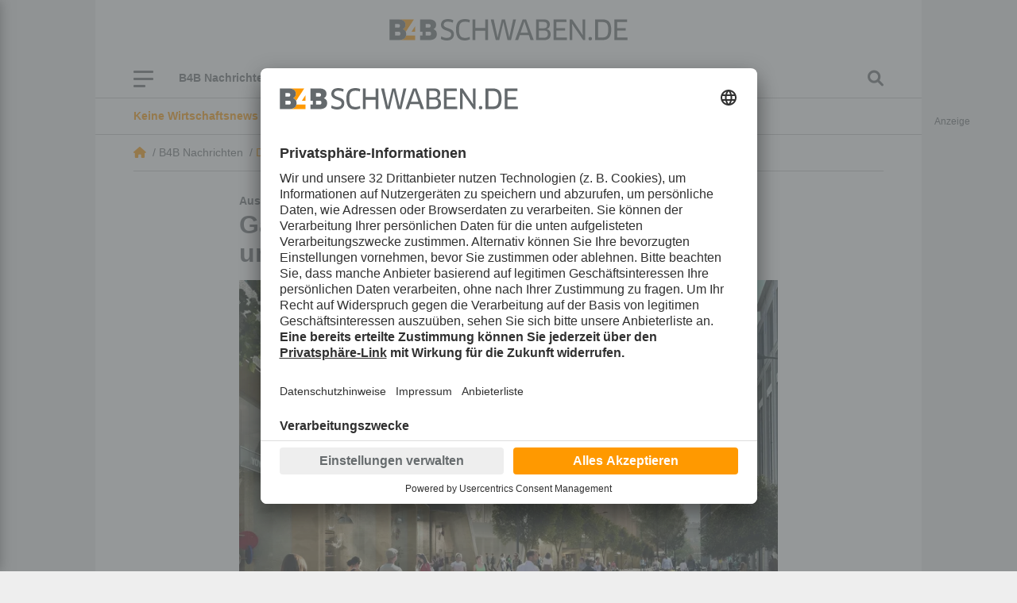

--- FILE ---
content_type: text/html; charset=utf-8
request_url: https://www.b4bschwaben.de/b4b-nachrichten/dillingen_artikel,-gartner-baut-fassaden-fuer-projekte-rund-um-den-globus-_arid,259845.html
body_size: 27385
content:
<!DOCTYPE html><html id="nach-oben" lang="de"><head><title>Gartner baut Fassaden für Projekte rund um den Globus - b4bschwaben.de</title><link href="https://www.b4bschwaben.de/b4b-nachrichten/dillingen_artikel,-gartner-baut-fassaden-fuer-projekte-rund-um-den-globus-_arid,259845.html" rel="canonical"><meta encoding="text/html; charset=utf-8" http-equiv="Content-Type"><meta content="width=device-width, initial-scale=1" name="viewport"><meta content="no-cache" name="pragma"><meta content="no-store, no-cache, must-revalidate, post-check=0, pre-check=0, proxy-revalidate" name="cache-control"><meta content="redFACT7 CMS, powered by www.newsfactory.de" name="generator"><meta content="#ff9900" name="theme-color"><meta content="width=device-width,minimum-scale=1" name="viewport"><meta content="Gartner aus Gundelfingen fertigt Gebäudefassaden. Diese werden aber nicht nur in der Region verbaut. Denn auch bei diesen internationalen Großprojekten wirkt Gartner aktuell mit." name="description"><meta content="Michael Arnold" name="author"><meta content="" name="news_keywords"><meta content="" name="keywords"><meta content="Gartner aus Gundelfingen fertigt Gebäudefassaden. Diese werden aber nicht nur in der Region verbaut. Denn auch bei diesen internationalen Großprojekten wirkt Gartner aktuell mit." name="og:description"><meta content="Gartner baut Fassaden für Projekte rund um den Globus - b4bschwaben.de" name="og:title"><meta content="B4B Schwaben" name="og:site_name"><meta content="https://www.b4bschwaben.de/b4b-nachrichten/dillingen_artikel,-gartner-baut-fassaden-fuer-projekte-rund-um-den-globus-_arid,259845.html" name="og:url"><meta content="https://www.b4bschwaben.de/cms_media/module_img/584/292321_1_opengraph_Bild1_Google_VS1_002_.jpg" name="og:image"><meta content="summary" name="twitter:card"><meta content="@b4bschwaben" name="twitter:site"><meta content="Gartner baut Fassaden für Projekte rund um den Globus - b4bschwaben.de" name="twitter:title"><meta content="Gartner aus Gundelfingen fertigt Gebäudefassaden. Diese werden aber nicht nur in der Region verbaut. Denn auch bei diesen internationalen Großprojekten wirkt Gartner aktuell mit." name="twitter:description"><meta content="https://www.b4bschwaben.de/b4b-nachrichten/dillingen_artikel,-gartner-baut-fassaden-fuer-projekte-rund-um-den-globus-_arid,259845.html" name="twitter:url"><meta content="https://www.b4bschwaben.de/cms_media/module_img/584/292321_1_opengraph_Bild1_Google_VS1_002_.jpg" name="twitter:image"><link href="/pu_b4b_22/build/style.5e61ba18.css" rel="stylesheet"><script defer src="/pu_b4b_22/build/app.345439e5.js"></script><link href="//app.usercentrics.eu" rel="preconnect"><link href="//api.usercentrics.eu" rel="preconnect"><link as="script" href="//app.usercentrics.eu/browser-ui/latest/loader.js" rel="preload"><link href="//privacy-proxy.usercentrics.eu" rel="preconnect"><link as="script" href="//privacy-proxy.usercentrics.eu/latest/uc-block.bundle.js" rel="preload"><script async data-settings-id="VE-ZFwAM2" id="usercentrics-cmp" src="https://app.usercentrics.eu/browser-ui/latest/loader.js"></script><meta data-privacy-proxy-server="https://privacy-proxy-server.usercentrics.eu"><script src="https://privacy-proxy.usercentrics.eu/latest/uc-block.bundle.js"></script><script data-usercentrics="Matomo" type="text/plain">//deactivate blocking for Matomo self-hosted since usercentrics falsely registers the Matomo-script as that.
 uc.deactivateBlocking([
 'u6fxocwTs' //Matomo (self-hosted)
 ]);

 var _paq = window._paq = window._paq || [];
 /* tracker methods like "setCustomDimension" should be called before "trackPageView" */
 _paq.push(['trackPageView']);
 _paq.push(['enableLinkTracking']);
 (function() {
 var u="https://vmm.matomo.cloud/";
 _paq.push(['setTrackerUrl', u+'matomo.php']);
 _paq.push(['setSiteId', '3']);
 var d=document, g=d.createElement('script'), s=d.getElementsByTagName('script')[0];
 g.async=true; g.src='//cdn.matomo.cloud/vmm.matomo.cloud/matomo.js'; s.parentNode.insertBefore(g,s);
 })();</script><script data-usercentrics="Matomo" type="text/plain">var _mtm = window._mtm = window._mtm || [];
 _mtm.push({'mtm.startTime': (new Date().getTime()), 'event': 'mtm.Start'});
 var d=document, g=d.createElement('script'), s=d.getElementsByTagName('script')[0];
 g.async=true; g.src='https://cdn.matomo.cloud/lehremachtkarriere.matomo.cloud/container_IvuBopgW.js'; s.parentNode.insertBefore(g,s);</script><link as="script" href="//data-7b705d0b93.b4bschwaben.de/iomm/latest/manager/base/es6/bundle.js" id="IOMmBundle" rel="preload"><link as="script" href="//data-7b705d0b93.b4bschwaben.de/iomm/latest/bootstrap/loader.js" rel="preload"><script src="//data-7b705d0b93.b4bschwaben.de/iomm/latest/bootstrap/loader.js"></script><script>window._vmm_pageSettings = window._vmm_pageSettings || {
 typekit: {
 tag: false,
 kitId: 'xhu5srq',
 scriptTimeout: 3000,
 }
 }

 function addAdobeTypekitTag(kitId, scriptTimeout, callback) {
 const tagScript = document.createElement('script');
 tagScript.src = "https://use.typekit.net/" + kitId + ".js";
 tagScript.type = "text/javascript";
 tagScript.async = true;
 var completeFlag = false;
 var htmlTag = document.documentElement;
 var timeout = setTimeout(function() {
 htmlTag.className = htmlTag.className.replace(/\bwf-loading\b/g, "") + " wf-inactive";
 }, scriptTimeout);
 tagScript.onload = tagScript.onreadystatechange = function() {
 var s = this.readyState;
 if(!completeFlag && (s === undefined || s === "complete" || s === "loaded")) {
 clearTimeout(timeout);
 completeFlag = true;
 callback();
 }
 };
 htmlTag.className += " wf-loading";
 document.head.appendChild(tagScript);
 }</script><script data-usercentrics="Adobe Typekit" type="text/plain">if(!window._vmm_pageSettings.typekit.tag) {
 addAdobeTypekitTag(
 window._vmm_pageSettings.typekit.kitId,
 window._vmm_pageSettings.typekit.scriptTimeout,
 function() {
 try {
 Typekit.load({
 kitId: window._vmm_pageSettings.typekit.kitId,
 scriptTimeout: window._vmm_pageSettings.typekit.scriptTimeout,
 async: true
 })
 } catch (e) {}
 });
 window._vmm_pageSettings.typekit.tag = true;
 }</script><link href="/manifest.json" rel="manifest"><meta content="yes" name="mobile-web-app-capable"><meta content="yes" name="apple-mobile-web-app-capable"><link href="/pu_b4b_22/images/B4B_App_Icon_192x192.png" rel="apple-touch-icon"><script>if ('serviceWorker' in navigator) {
 navigator.serviceWorker.register('/service-worker.js');
 }</script><script>const FORCETWOCLICK = false;
 const NFYEMBED = {
 'publicationFolderName': 'pu_b4b_22',
 'publicationId': 103,
 'facebookAppId': '582038249550789'
 };</script><script async src="/cms_minify/103/javascript/javascript_1759994802.js"></script><script data-usercentrics="Google Ad Manager" type="text/plain">/* */
    var _sCDN = document.createElement('script');
    _sCDN.setAttribute('src', 'https://cdn.stroeerdigitalgroup.de/metatag/live/OMS_augsburger_allgemeine/metaTag.min.js');
    _sCDN.setAttribute('async', 'async');
    _sCDN.addEventListener('load', function() {
     var _s = document.createElement('script');
     _s.setAttribute('src', 'https://cdn.stroeerdigitalgroup.de/metatag/live/OMS_augsburger_allgemeine/metaTag.min.js');
     _s.setAttribute('async', 'async');
     _s.addEventListener('load', function() {
      var xhr = new XMLHttpRequest();
      xhr.open("GET", "/pu_all/ajax/pkg-ads-stroeer.php", true);
      xhr.onload = function (e) {
       if (typeof(xhr.responseText) != "undefined" && xhr.responseText != "") {
        var stroeerXHR = JSON.parse(xhr.responseText);

        SDG.Publisher.addKeyValue('pagetype', '');
        SDG.Publisher.addKeyValue('usersegment', '');
        SDG.Publisher.addKeyValue('gallery', 'false');
        SDG.Publisher.addKeyValue('login-status', stroeerXHR.isLoggedIn);

        SDG.Publisher.setZone('b4b_homepage');

        SDG.Publisher.registerSlot('banner', 'oms_gpt_banner').load();SDG.Publisher.registerSlot('billboard2', 'oms_gpt_billboard2').load();SDG.Publisher.registerSlot('rectangle', 'oms_gpt_rectangle').load();SDG.Publisher.registerSlot('rectangle2', 'oms_gpt_rectangle2').load();SDG.Publisher.registerSlot('rectangle3', 'oms_gpt_rectangle3').load();SDG.Publisher.registerSlot('rectangle4', 'oms_gpt_rectangle4').load();SDG.Publisher.registerSlot('rectangle5', 'oms_gpt_rectangle5').load();SDG.Publisher.registerSlot('sky', 'oms_gpt_sky').load();SDG.Publisher.registerSlot('topmobile', 'oms_gpt_topmobile').load();SDG.Publisher.registerSlot('topmobile2', 'oms_gpt_topmobile2').load();SDG.Publisher.registerSlot('topmobile3', 'oms_gpt_topmobile3').load();SDG.Publisher.registerSlot('topmobile4', 'oms_gpt_topmobile4').load();SDG.Publisher.registerSlot('topmobile6', 'oms_gpt_topmobile6').load();SDG.Publisher.registerSlot('topmobile7', 'oms_gpt_topmobile7').load();SDG.Publisher.registerSlot('topmobile8', 'oms_gpt_topmobile8').load();SDG.Publisher.registerSlot('stickyfooter', 'oms_gpt_stickyfooter').load();

        SDG.Publisher.finalizeSlots();
       }
      };
      xhr.send();
     });
     document.head.appendChild(_s);
    });
    document.head.appendChild(_sCDN);
   /* */</script>
<body><div class="container d-none nfy-pwa p-3"><div class="align-items-center gx-3 row"><div class="col-1 text-center"><i class="fa-solid fa-x"></i></div><div class="col-2 text-center"><img alt="B4B Schwaben" class="img-fluid" src="/pu_b4b_22/images/B4B_Teilen.gif"></div><div class="col-9 col-md-9"><p class="m-0"><span class="nfy-pwa-title"><strong>Holen Sie sich B4BSCHWABEN.de auf Ihr Smartphone.</strong></span><br> Klicken Sie auf das Symbol zum <strong>&bdquo;Teilen&rdquo;</strong> in der Toolbar von Safari. Finden Sie die Option <strong>&bdquo;Zum Home-Bildschirm&rdquo;</strong>. Mit einem Klick auf <strong>&bdquo;Hinzufügen&rdquo;</strong> ist die Installation abgeschlossen! Schon ist die Website als App auf Ihrem iOS-Gerät installiert. </div></div></div><script data-usercentrics="Infonline / anonymes zensusverfahren" type="text/plain">/*<![CDATA[*/
 let viewportWidth = window.innerWidth || document.documentElement.clientWidth
 let siteIdentifier = (viewportWidth < 560) ? 'mobb4bwi' : 'b4bwirt';

 IOMm('configure', { st: siteIdentifier, dn: 'data-7b705d0b93.b4bschwaben.de', mh:5 });
 IOMm('pageview', { cp: 'b4bnachrichten' });
 /*]]>*/</script><div id="nfy-head"><div class="d-none d-print-block justify-content-center pt-3"><img class="col-12" height="27" src="/pu_b4b_22/build/images/B4BSCHWABEN_DE_rgb.svg" width="300"></div><div id="nfy-menu-header"><div class="container p-0 position-relative"><div class="d-lg-flex d-none justify-content-center p-4"><a href="/"><img alt="B4B Schwaben" class="col-12" height="27" src="/pu_b4b_22/build/images/B4BSCHWABEN_DE_rgb.svg" width="300"></a></div><div class="container d-flex nfy-header-bars p-0"><div class="d-flex nfy-header-bars-inner p-3 px-lg-5 py-lg-0"><div class="align-items-center d-flex justify-content-start"><div class="d-flex flex-wrap position-relative" id="nfy-toggle-navi"><span class="nfy-b4b-burger-item">&nbsp;</span><span class="nfy-b4b-burger-item">&nbsp;</span><span class="nfy-b4b-burger-item">&nbsp;</span></div><aside class="d-lg-flex d-none"><div class="d-lg-flex d-none nfy-short-menu"><div class="nfy-short-menu-item"><a data-controller="nfy-toggle" data-nfy-toggle-element-id-value="#nfyShortMenuDropdown1152" data-nfy-toggle-toggle-class-value="d-none">B4B Nachrichten <span class="fa-angle-down fa-solid"></span></a><ul class="d-none nfy-short-menu-dropdown px-0 py-3" id="nfyShortMenuDropdown1152"><li class="nfy-short-menu-dropdown-item"><a class="px-4 py-2" href="/b4b-nachrichten/augsburg.html">Augsburg</a>
<li class="nfy-short-menu-dropdown-item"><a class="px-4 py-2" href="/b4b-nachrichten/aichach-friedberg.html">Aichach-Friedberg</a>
<li class="nfy-short-menu-dropdown-item"><a class="px-4 py-2" href="/b4b-nachrichten/donau-ries.html">Donau-Ries</a>
<li class="nfy-short-menu-dropdown-item"><a class="px-4 py-2" href="/b4b-nachrichten/dillingen.html">Dillingen</a>
<li class="nfy-short-menu-dropdown-item"><a class="px-4 py-2" href="/b4b-nachrichten/guenzburg.html">Günzburg</a>
<li class="nfy-short-menu-dropdown-item"><a class="px-4 py-2" href="/b4b-nachrichten/kaufbeuren-ostallgaeu.html">Kaufbeuren / Ostallgäu</a>
<li class="nfy-short-menu-dropdown-item"><a class="px-4 py-2" href="/b4b-nachrichten/kempten-oberallgaeu.html">Kempten / Oberallgäu</a>
<li class="nfy-short-menu-dropdown-item"><a class="px-4 py-2" href="/b4b-nachrichten/lindau-bodenseeregion.html">Lindau / Bodenseeregion</a>
<li class="nfy-short-menu-dropdown-item"><a class="px-4 py-2" href="/b4b-nachrichten/memmingen-unterallgaeu.html">Memmingen / Unterallgäu</a>
<li class="nfy-short-menu-dropdown-item"><a class="px-4 py-2" href="/b4b-nachrichten/ulm-neu-ulm.html">Neu-Ulm / Ulm</a>
</ul></div>
<div class="nfy-short-menu-item"><a href="/service/branchenbuch.html">Branchenbuch</a></div>
<div class="nfy-short-menu-item"><a href="/themen/beraterpool.html">Beraterpool</a></div>
<div class="nfy-short-menu-item"><a href="/themen/b4bpodcast.html">B4B Podcast</a></div>
<div class="nfy-short-menu-item"><a href="/themen/exklusiv.html">Exklusiv</a></div>
<div class="nfy-short-menu-item"><a href="/service/newsletter.html">Newsletter</a></div>
</div><div class="d-flex d-lg-none nfy-short-menu px-3 py-2"><div class="nfy-short-menu-item"><a data-controller="nfy-toggle" data-nfy-toggle-element-id-value="#nfyShortMenuDropdown1152" data-nfy-toggle-toggle-class-value="d-none">B4B Nachrichten <span class="fa-angle-down fa-solid"></span></a><ul class="d-none nfy-short-menu-dropdown px-0 py-3" id="nfyShortMenuDropdown1152"><li class="nfy-short-menu-dropdown-item"><a class="px-4 py-2" href="/b4b-nachrichten/augsburg.html">Augsburg</a>
<li class="nfy-short-menu-dropdown-item"><a class="px-4 py-2" href="/b4b-nachrichten/aichach-friedberg.html">Aichach-Friedberg</a>
<li class="nfy-short-menu-dropdown-item"><a class="px-4 py-2" href="/b4b-nachrichten/donau-ries.html">Donau-Ries</a>
<li class="nfy-short-menu-dropdown-item"><a class="px-4 py-2" href="/b4b-nachrichten/dillingen.html">Dillingen</a>
<li class="nfy-short-menu-dropdown-item"><a class="px-4 py-2" href="/b4b-nachrichten/guenzburg.html">Günzburg</a>
<li class="nfy-short-menu-dropdown-item"><a class="px-4 py-2" href="/b4b-nachrichten/kaufbeuren-ostallgaeu.html">Kaufbeuren / Ostallgäu</a>
<li class="nfy-short-menu-dropdown-item"><a class="px-4 py-2" href="/b4b-nachrichten/kempten-oberallgaeu.html">Kempten / Oberallgäu</a>
<li class="nfy-short-menu-dropdown-item"><a class="px-4 py-2" href="/b4b-nachrichten/lindau-bodenseeregion.html">Lindau / Bodenseeregion</a>
<li class="nfy-short-menu-dropdown-item"><a class="px-4 py-2" href="/b4b-nachrichten/memmingen-unterallgaeu.html">Memmingen / Unterallgäu</a>
<li class="nfy-short-menu-dropdown-item"><a class="px-4 py-2" href="/b4b-nachrichten/ulm-neu-ulm.html">Neu-Ulm / Ulm</a>
</ul></div>
<div class="nfy-short-menu-item"><a href="/service/branchenbuch.html">Branchenbuch</a></div>
<div class="nfy-short-menu-item"><a href="/themen/beraterpool.html">Beraterpool</a></div>
<div class="nfy-short-menu-item"><a href="/themen/b4bpodcast.html">B4B Podcast</a></div>
<div class="nfy-short-menu-item"><a href="/themen/exklusiv.html">Exklusiv</a></div>
<div class="nfy-short-menu-item"><a href="/service/newsletter.html">Newsletter</a></div>
</div>
</aside></div><a class="d-inline d-lg-none nfy-navi-b4b-logo" href="/"><img height="27" src="/pu_b4b_22/build/images/B4BSCHWABEN_DE_rgb.svg" width="300"></a><div class="align-items-center d-flex nfy-search"><i class="fa-magnifying-glass fas" data-controller="nfy-toggle" data-nfy-toggle-element-id-value="#nfyNaviSearch"></i></div></div><aside class="d-lg-none"><div class="d-lg-flex d-none nfy-short-menu"><div class="nfy-short-menu-item"><a data-controller="nfy-toggle" data-nfy-toggle-element-id-value="#nfyShortMenuDropdown1152" data-nfy-toggle-toggle-class-value="d-none">B4B Nachrichten <span class="fa-angle-down fa-solid"></span></a><ul class="d-none nfy-short-menu-dropdown px-0 py-3" id="nfyShortMenuDropdown1152"><li class="nfy-short-menu-dropdown-item"><a class="px-4 py-2" href="/b4b-nachrichten/augsburg.html">Augsburg</a>
<li class="nfy-short-menu-dropdown-item"><a class="px-4 py-2" href="/b4b-nachrichten/aichach-friedberg.html">Aichach-Friedberg</a>
<li class="nfy-short-menu-dropdown-item"><a class="px-4 py-2" href="/b4b-nachrichten/donau-ries.html">Donau-Ries</a>
<li class="nfy-short-menu-dropdown-item"><a class="px-4 py-2" href="/b4b-nachrichten/dillingen.html">Dillingen</a>
<li class="nfy-short-menu-dropdown-item"><a class="px-4 py-2" href="/b4b-nachrichten/guenzburg.html">Günzburg</a>
<li class="nfy-short-menu-dropdown-item"><a class="px-4 py-2" href="/b4b-nachrichten/kaufbeuren-ostallgaeu.html">Kaufbeuren / Ostallgäu</a>
<li class="nfy-short-menu-dropdown-item"><a class="px-4 py-2" href="/b4b-nachrichten/kempten-oberallgaeu.html">Kempten / Oberallgäu</a>
<li class="nfy-short-menu-dropdown-item"><a class="px-4 py-2" href="/b4b-nachrichten/lindau-bodenseeregion.html">Lindau / Bodenseeregion</a>
<li class="nfy-short-menu-dropdown-item"><a class="px-4 py-2" href="/b4b-nachrichten/memmingen-unterallgaeu.html">Memmingen / Unterallgäu</a>
<li class="nfy-short-menu-dropdown-item"><a class="px-4 py-2" href="/b4b-nachrichten/ulm-neu-ulm.html">Neu-Ulm / Ulm</a>
</ul></div>
<div class="nfy-short-menu-item"><a href="/service/branchenbuch.html">Branchenbuch</a></div>
<div class="nfy-short-menu-item"><a href="/themen/beraterpool.html">Beraterpool</a></div>
<div class="nfy-short-menu-item"><a href="/themen/b4bpodcast.html">B4B Podcast</a></div>
<div class="nfy-short-menu-item"><a href="/themen/exklusiv.html">Exklusiv</a></div>
<div class="nfy-short-menu-item"><a href="/service/newsletter.html">Newsletter</a></div>
</div><div class="d-flex d-lg-none nfy-short-menu px-3 py-2"><div class="nfy-short-menu-item"><a data-controller="nfy-toggle" data-nfy-toggle-element-id-value="#nfyShortMenuDropdown1152" data-nfy-toggle-toggle-class-value="d-none">B4B Nachrichten <span class="fa-angle-down fa-solid"></span></a><ul class="d-none nfy-short-menu-dropdown px-0 py-3" id="nfyShortMenuDropdown1152"><li class="nfy-short-menu-dropdown-item"><a class="px-4 py-2" href="/b4b-nachrichten/augsburg.html">Augsburg</a>
<li class="nfy-short-menu-dropdown-item"><a class="px-4 py-2" href="/b4b-nachrichten/aichach-friedberg.html">Aichach-Friedberg</a>
<li class="nfy-short-menu-dropdown-item"><a class="px-4 py-2" href="/b4b-nachrichten/donau-ries.html">Donau-Ries</a>
<li class="nfy-short-menu-dropdown-item"><a class="px-4 py-2" href="/b4b-nachrichten/dillingen.html">Dillingen</a>
<li class="nfy-short-menu-dropdown-item"><a class="px-4 py-2" href="/b4b-nachrichten/guenzburg.html">Günzburg</a>
<li class="nfy-short-menu-dropdown-item"><a class="px-4 py-2" href="/b4b-nachrichten/kaufbeuren-ostallgaeu.html">Kaufbeuren / Ostallgäu</a>
<li class="nfy-short-menu-dropdown-item"><a class="px-4 py-2" href="/b4b-nachrichten/kempten-oberallgaeu.html">Kempten / Oberallgäu</a>
<li class="nfy-short-menu-dropdown-item"><a class="px-4 py-2" href="/b4b-nachrichten/lindau-bodenseeregion.html">Lindau / Bodenseeregion</a>
<li class="nfy-short-menu-dropdown-item"><a class="px-4 py-2" href="/b4b-nachrichten/memmingen-unterallgaeu.html">Memmingen / Unterallgäu</a>
<li class="nfy-short-menu-dropdown-item"><a class="px-4 py-2" href="/b4b-nachrichten/ulm-neu-ulm.html">Neu-Ulm / Ulm</a>
</ul></div>
<div class="nfy-short-menu-item"><a href="/service/branchenbuch.html">Branchenbuch</a></div>
<div class="nfy-short-menu-item"><a href="/themen/beraterpool.html">Beraterpool</a></div>
<div class="nfy-short-menu-item"><a href="/themen/b4bpodcast.html">B4B Podcast</a></div>
<div class="nfy-short-menu-item"><a href="/themen/exklusiv.html">Exklusiv</a></div>
<div class="nfy-short-menu-item"><a href="/service/newsletter.html">Newsletter</a></div>
</div>
</aside><nav id="nfy-main-menu"><ul aria-labelledby="main-menu"><li class="d-none d-sm-flex" id="nfy-close-menu"><a class="mm-listitem__text" id="nfy-close-menu">Menü schließen</a><a class="mm-btn mm-btn_next mm-listitem__btn"><span class="mm-sronly">Menü schließen</span></a><li><a>B4B Nachrichten</a><ul><li><a href="/b4b-nachrichten/augsburg.html">Augsburg</a><li><a href="/b4b-nachrichten/aichach-friedberg.html">Aichach-Friedberg</a><li><a href="/b4b-nachrichten/donau-ries.html">Donau-Ries</a><li><a href="/b4b-nachrichten/dillingen.html">Dillingen</a><li><a href="/b4b-nachrichten/guenzburg.html">Günzburg</a><li><a href="/b4b-nachrichten/kaufbeuren-ostallgaeu.html">Kaufbeuren / Ostallgäu</a><li><a href="/b4b-nachrichten/kempten-oberallgaeu.html">Kempten / Oberallgäu</a><li><a href="/b4b-nachrichten/lindau-bodenseeregion.html">Lindau / Bodenseeregion</a><li><a href="/b4b-nachrichten/memmingen-unterallgaeu.html">Memmingen / Unterallgäu</a><li><a href="/b4b-nachrichten/ulm-neu-ulm.html">Neu-Ulm / Ulm</a></ul><li><a>Themen</a><ul><li><a href="/themen/exklusiv.html">Exklusiv</a><li><a href="/themen/top-firmen.html">TOPFIRMEN</a><li><a href="/themen/b4bpodcast.html">B4B Podcast</a><li><a href="/themen/nachhaltigkeit.html">Nachhaltigkeit</a><li><a href="/themen/beraterpool.html">Beraterpool</a><li><a href="/themen/101-koepfe.html">101 Köpfe</a></ul><li><a href="/b4btv.html">B4B TV</a><li><a href="/bilder.html">Bilder</a><li><a>Service</a><ul><li><a href="/service/branchenbuch.html">Branchenbuch</a><li><a href="/service/kontakt.html">Über uns – Kontakt</a><li><a href="/service/impressum.html">Impressum</a><li><a href="/service/datenschutz.html">Datenschutz</a><li><a href="/service/agb.html">AGB</a><li><a href="/service/karriere.html">Karriere</a><li><a href="/service/gewinnspiel.html">Gewinnspiel</a><li><a href="/service/mediadaten.html">Mediadaten</a><li><a href="/service/kiosk-app.html">Kiosk-App</a><li><a href="/service/newsletter.html">Newsletter</a><li><a href="/service/magazinbestellung.html">Magazinbestellung</a><li><a href="/service/verlagsveroeffentlichungen.html">Verlagsveröffentlichungen</a><li><a href="/service/aktion.html">Aktion</a></ul></ul></nav></div><div class="d-none" id="nfyNaviSearch"><form action="/suche.html" method="post"><div class="form-group"><label for="nfySearchValue">Suchbegriff</label><input class="form-control" id="nfySearchValue" name="cosearch" placeholder="Suchbegriff" type="text"></div><div class="form-group"><label for="nfySearchFrom">Von</label><input class="form-control" data-controller="flatpickr" data-flatpickr-alt-format="d.m.Y" data-flatpickr-alt-input="true" data-flatpickr-date-format="Y-m-d" data-flatpickr-max-date="2026-01-08" id="nfySearchFrom" name="dateFrom" placeholder="Von" type="text"></div><div class="form-group"><label for="nfySearchTo">Bis</label><input class="form-control" data-controller="flatpickr" data-flatpickr-alt-format="d.m.Y" data-flatpickr-alt-input="true" data-flatpickr-date-formatt="Y-m-d" data-flatpickr-max-date="2026-01-08" id="nfySearchTo" name="dateTo" placeholder="Bis" type="text"></div><div class="form-group"><label for="nfySearchOrder">Sortierung</label><select class="form-control" id="nfySearchOrder" name="cosort" type="text"><option value="modDesc"> Aktualität, neueste zuerst <option value="relevancyDesc"> Relevanz, relevanteste zuerst </select></div><button class="btn btn-secondary mt-4" type="submit"> Suchen </button></form></div></div></div></div><div id="nfy-page"><div class="container"><div class="carousel mx-n9 nfy-newsticker px-lg-5 py-9 slide" data-controller="nfy-carousel" data-interval="5000" data-ride="carousel"><div class="carousel-inner px-3 px-lg-0"><div class="active carousel-item"><a href=""><div><span class="text-primary"><strong>Keine Wirtschaftsnews mehr verpassen!:</strong></span><span>Gleich kostenfrei anmelden</span></div></a>
</div><div class="carousel-item"><a href=""><div><span class="text-primary"><strong>Wir haben die Antwort:</strong></span><span>Stellen Sie Ihre Frage an unseren B4BSCHWABEN.de-Beraterpool, kostenfrei und anonym</span></div></a>
</div></div></div>
<div class="mx-lg-n9 nfy-breadcrumb-wrapper px-lg-5"><div class="nfy-breadcrumb py-9"><div class="nfy-breadcrumb-item-home"><a class="fa-house fa-solid" href="/"></a> &nbsp;/&nbsp; </div><div class="nfy-breadcrumb-item">B4B Nachrichten &nbsp;/&nbsp; </div><div class="nfy-breadcrumb-item"><a href="/b4b-nachrichten/dillingen.html">Dillingen</a> &nbsp;/&nbsp; </div><div class="nfy-breadcrumb-item">Gartner baut Fassaden für Projekte rund um den Globus</div></div></div><aside class="ad skyscraper sticky"><div id="oms_gpt_sky"></div>
</aside>
<script type="application/ld+json">{"@context":"http://schema.org","@type":"NewsArticle","url":"https://www.b4bschwaben.de/b4b-nachrichten/dillingen_artikel,-gartner-baut-fassaden-fuer-projekte-rund-um-den-globus-_arid,259845.html","mainEntityOfPage":"https://www.b4bschwaben.de/b4b-nachrichten/dillingen_artikel,-gartner-baut-fassaden-fuer-projekte-rund-um-den-globus-_arid,259845.html","headline":"Gartner baut Fassaden für Projekte rund um den Globus","publisher":{"@type":"Organization","name":"B4B Schwaben","url":"https://www.b4bschwaben.de","logo":"https://www.b4bschwaben.de/pu_b4b_22/build/images/B4BSCHWABEN_DE_rgb.svg"},"datePublished":"2020-01-14T05:00:00+01:00","image":[""],"author":{"@type":"Person","name":"Michael Arnold"},"dateModified":"2020-01-13T16:46:00+01:00"}</script><div class="col-12 col-lg-8 container mt-4 nfy-article-detail-section p-0"><span class="fw-bold nfy-subhead">Aus Gundelfingen in die Welt</span><h1 class="h2 mb-3">Gartner baut Fassaden für Projekte rund um den Globus</h1><picture class="nfy-article-image"><source media="(min-width: 1200px)" srcset="/cms_media/module_img/584/292321_1_detailxl_Bild1_Google_VS1_002_.webp 1x, /cms_media/module_img/584/292321_1_detailxl2x_Bild1_Google_VS1_002_.webp 2x" type="image/webp"><source media="(min-width: 992px)" srcset="/cms_media/module_img/584/292321_1_detaillg_Bild1_Google_VS1_002_.webp 1x, /cms_media/module_img/584/292321_1_detaillg2x_Bild1_Google_VS1_002_.webp 2x" type="image/webp"><source media="(min-width: 768px)" srcset="/cms_media/module_img/584/292321_1_detailmd_Bild1_Google_VS1_002_.webp 1x, /cms_media/module_img/584/292321_1_detailmd2x_Bild1_Google_VS1_002_.webp 2x" type="image/webp"><source media="(min-width: 576px)" srcset="/cms_media/module_img/584/292321_1_detailsm_Bild1_Google_VS1_002_.webp 1x, /cms_media/module_img/584/292321_1_detailsm2x_Bild1_Google_VS1_002_.webp 2x" type="image/webp"><source srcset="/cms_media/module_img/584/292321_1_detail_Bild1_Google_VS1_002_.webp 1x, /cms_media/module_img/584/292321_1_detail2x_Bild1_Google_VS1_002_.webp 2x" type="image/webp"><source media="(min-width: 1200px)" srcset="/cms_media/module_img/584/292321_1_detailxl_Bild1_Google_VS1_002_.jpg 1x, /cms_media/module_img/584/292321_1_detailxl2x_Bild1_Google_VS1_002_.jpg 2x"><source media="(min-width: 992px)" srcset="/cms_media/module_img/584/292321_1_detaillg_Bild1_Google_VS1_002_.jpg 1x, /cms_media/module_img/584/292321_1_detaillg2x_Bild1_Google_VS1_002_.jpg 2x"><source media="(min-width: 768px)" srcset="/cms_media/module_img/584/292321_1_detailmd_Bild1_Google_VS1_002_.jpg 1x, /cms_media/module_img/584/292321_1_detailmd2x_Bild1_Google_VS1_002_.jpg 2x"><source media="(min-width: 576px)" srcset="/cms_media/module_img/584/292321_1_detailsm_Bild1_Google_VS1_002_.jpg 1x, /cms_media/module_img/584/292321_1_detailsm2x_Bild1_Google_VS1_002_.jpg 2x"><source srcset="/cms_media/module_img/584/292321_1_detail_Bild1_Google_VS1_002_.jpg 1x, /cms_media/module_img/584/292321_1_detail2x_Bild1_Google_VS1_002_.jpg 2x"><img alt="So soll die Gartner-Fassade an der Google-Zentrale in London später aussehen. Foto: BIG/Haetherwick" height="384" src="/cms_media/module_img/584/292321_1_org_Bild1_Google_VS1_002_.jpg" width="576">
</picture><div class="nfy-article-image-text pt-2"> So soll die Gartner-Fassade an der Google-Zentrale in London später aussehen. Foto: BIG/Haetherwick </div><div class="align-items-center nfy-author-line row"><div class="col-1 m-0 p-0"><figure class="m-0"><div class="border img-thumbnail m-0 nfy-author-img p-0 rounded-circle"><a href="/autor_c-authorid,90.html"><picture class="img-fluid"><div class="align-items-center d-flex nfy-image-container ratio ratio-square"><picture><source media="(min-width: 1200px)" srcset="/cms_media/module_img/591/295647_1_authorbylinexl_webside2.webp 1x, /cms_media/module_img/591/295647_1_authorbylinexl2x_webside2.webp 2x" type="image/webp"><source media="(min-width: 992px)" srcset="/cms_media/module_img/591/295647_1_authorbylinelg_webside2.webp 1x, /cms_media/module_img/591/295647_1_authorbylinelg2x_webside2.webp 2x" type="image/webp"><source media="(min-width: 768px)" srcset="/cms_media/module_img/591/295647_1_authorbylinemd_webside2.webp 1x, /cms_media/module_img/591/295647_1_authorbylinemd2x_webside2.webp 2x" type="image/webp"><source media="(min-width: 576px)" srcset="/cms_media/module_img/591/295647_1_authorbylinesm_webside2.webp 1x, /cms_media/module_img/591/295647_1_authorbylinesm2x_webside2.webp 2x" type="image/webp"><source srcset="/cms_media/module_img/591/295647_1_authorbyline_webside2.webp 1x, /cms_media/module_img/591/295647_1_authorbyline2x_webside2.webp 2x" type="image/webp"><source media="(min-width: 1200px)" srcset="/cms_media/module_img/591/295647_1_authorbylinexl_webside2.jpg 1x, /cms_media/module_img/591/295647_1_authorbylinexl2x_webside2.jpg 2x"><source media="(min-width: 992px)" srcset="/cms_media/module_img/591/295647_1_authorbylinelg_webside2.jpg 1x, /cms_media/module_img/591/295647_1_authorbylinelg2x_webside2.jpg 2x"><source media="(min-width: 768px)" srcset="/cms_media/module_img/591/295647_1_authorbylinemd_webside2.jpg 1x, /cms_media/module_img/591/295647_1_authorbylinemd2x_webside2.jpg 2x"><source media="(min-width: 576px)" srcset="/cms_media/module_img/591/295647_1_authorbylinesm_webside2.jpg 1x, /cms_media/module_img/591/295647_1_authorbylinesm2x_webside2.jpg 2x"><source srcset="/cms_media/module_img/591/295647_1_authorbyline_webside2.jpg 1x, /cms_media/module_img/591/295647_1_authorbyline2x_webside2.jpg 2x"><img alt="Michael Arnold B4B Wirtschaftsleben Schwaben vmm Wirtschaftsverlag" height="355" loading="lazy" src="/cms_media/module_img/591/295647_1_org_webside2.jpg" width="533"></picture></div></picture></a></div></figure>
</div><div class="col-9 col-lg-5 m-0 p-lg-0 ps-2"><strong class="nfy-author-name">Von <a class="nfy-author-link text-decoration-underline text-secondary" href="/autor_c-authorid,90.html">Michael Arnold</a></strong><br>
<span class="nfy-author-date"><div class="mt-1 nfy-article-date-section"> 14. Januar 2020 | 05:00 Uhr </div></span></div><div class="col-2 d-flex d-lg-none d-print-none justify-content-end nfy-share-btn-wrapper px-0"><a data-bs-target="#nfy-share-overlay" data-bs-toggle="modal"><span class="fa-share-nodes fa-solid"></span></a><div aria-hidden="true" aria-labelledby="nfy-share-overlay" class="fade modal" id="nfy-share-overlay" tabindex="-1"><button aria-label="Close" class="btn-close btn-close-white h2 m-0 p-3 position-absolute" data-bs-dismiss="modal" type="button"></button><div class="align-items-center d-flex modal-dialog"><div class="border-0 modal-content pt-5"><div class="align-items-center d-flex flex-wrap modal-body pb-5"><div class="col-12 mt-8"><div class="position-relative text-center"></div><ul class="d-flex flex-wrap justify-content-between px-2"><li><a href="https://www.facebook.com/sharer/sharer.php?u=https%3A%2F%2Fwww.b4bschwaben.de%2Fb4b-nachrichten%2Fdillingen_artikel%2C-gartner-baut-fassaden-fuer-projekte-rund-um-den-globus-_arid%2C259845.html" rel="noopener noreferrer" target="_blank"><span class="fa-brands fa-facebook-f"></span><div>Facebook</div></a><li><a href="https://twitter.com/intent/tweet?text=Gartner%20baut%20Fassaden%20f%C3%BCr%C2%A0Projekte%20rund%20um%20den%20Globus&url=https%3A%2F%2Fwww.b4bschwaben.de%2Fb4b-nachrichten%2Fdillingen_artikel%2C-gartner-baut-fassaden-fuer-projekte-rund-um-den-globus-_arid%2C259845.html" rel="noopener noreferrer" target="_blank"><span class="fa-brands fa-twitter"></span><div>Twitter</div></a><li><a href="https://api.whatsapp.com/send?text=https%3A%2F%2Fwww.b4bschwaben.de%2Fb4b-nachrichten%2Fdillingen_artikel%2C-gartner-baut-fassaden-fuer-projekte-rund-um-den-globus-_arid%2C259845.html" rel="noopener noreferrer" target="_blank"><span class="fa-brands fa-whatsapp"></span><div>Whatsapp</div></a><li><a href="https://www.linkedin.com/sharing/share-offsite/?url=https%3A%2F%2Fwww.b4bschwaben.de%2Fb4b-nachrichten%2Fdillingen_artikel%2C-gartner-baut-fassaden-fuer-projekte-rund-um-den-globus-_arid%2C259845.html"><span class="fa-linkedin-in fab"></span><div>Linkedin</div></a><li><a href="javascript:unobscure('nbjmup;@tvckfdu>Hbsuofs&31cbvu&31Gbttbefo&31g&D4&CDs&D3&B1Qspkfluf&31svoe&31vn&31efo&31Hmpcvt'cpez>iuuqt&4B&3G&3Gxxx/c5ctdixbcfo/ef&3Gc5c.obdisjdiufo&3Gejmmjohfo`bsujlfm&3D.hbsuofs.cbvu.gbttbefo.gvfs.qspkfluf.svoe.vn.efo.hmpcvt.`bsje&3D36:956/iunm');"><span class="fa-envelope fa-regular"></span><div>E-Mail</div></a><li><a href="javascript:if(window.print)window.print()"><span class="fa-print fa-solid"></span><div>Drucken</div></a></ul></div></div></div></div></div></div><div class="col-6 d-lg-flex d-none d-print-none justify-content-end nfy-social-line px-0"><ul class="d-lg-flex d-none flex-row justify-content-end m-0 text-center"><li><a href="https://www.facebook.com/sharer/sharer.php?u=https%3A%2F%2Fwww.b4bschwaben.de%2Fb4b-nachrichten%2Fdillingen_artikel%2C-gartner-baut-fassaden-fuer-projekte-rund-um-den-globus-_arid%2C259845.html" rel="noopener noreferrer" target="_blank"><span class="fa-brands fa-facebook-f"></span><div>Facebook</div></a><li><a href="https://twitter.com/intent/tweet?text=Gartner%20baut%20Fassaden%20f%C3%BCr%C2%A0Projekte%20rund%20um%20den%20Globus&url=https%3A%2F%2Fwww.b4bschwaben.de%2Fb4b-nachrichten%2Fdillingen_artikel%2C-gartner-baut-fassaden-fuer-projekte-rund-um-den-globus-_arid%2C259845.html" rel="noopener noreferrer" target="_blank"><span class="fa-brands fa-twitter"></span><div>Twitter</div></a><li><a href="https://api.whatsapp.com/send?text=https%3A%2F%2Fwww.b4bschwaben.de%2Fb4b-nachrichten%2Fdillingen_artikel%2C-gartner-baut-fassaden-fuer-projekte-rund-um-den-globus-_arid%2C259845.html" rel="noopener noreferrer" target="_blank"><span class="fa-brands fa-whatsapp"></span><div>Whatsapp</div></a><li><a href="https://www.linkedin.com/sharing/share-offsite/?url=https%3A%2F%2Fwww.b4bschwaben.de%2Fb4b-nachrichten%2Fdillingen_artikel%2C-gartner-baut-fassaden-fuer-projekte-rund-um-den-globus-_arid%2C259845.html"><span class="fa-linkedin-in fab"></span><div>Linkedin</div></a><li><a href="javascript:unobscure('nbjmup;@tvckfdu>Hbsuofs&31cbvu&31Gbttbefo&31g&D4&CDs&D3&B1Qspkfluf&31svoe&31vn&31efo&31Hmpcvt'cpez>iuuqt&4B&3G&3Gxxx/c5ctdixbcfo/ef&3Gc5c.obdisjdiufo&3Gejmmjohfo`bsujlfm&3D.hbsuofs.cbvu.gbttbefo.gvfs.qspkfluf.svoe.vn.efo.hmpcvt.`bsje&3D36:956/iunm');"><span class="fa-envelope fa-regular"></span><div>E-Mail</div></a><li><a href="javascript:if(window.print)window.print()"><span class="fa-print fa-solid"></span><div>Drucken</div></a></ul></div></div><div class="h3 nfy-article-detail-teaser"><p class="fw-bold lead text-muted">Gartner aus Gundelfingen fertigt Gebäudefassaden. Diese werden aber nicht nur in der Region verbaut. Denn auch bei diesen internationalen Großprojekten wirkt Gartner aktuell mit.</div><div class="nfy-article-detail-text"><p class="text-start"><p>Die Josef Gartner GmbH ist mit der Entwicklung, Fertigung und Montage von maßgeschneiderten Fassadenlösungen weltweit erfolgreich. Derzeit arbeitet das Unternehmen an zahlreichen internationalen Projekten, die vor allem eines gemeinsam haben: Die Gebäudehülle soll eine entscheidende Rolle in der Nachhaltigkeitsstrategie der Architekten und Bauherren einnehmen. Denn das Thema Nachhaltigkeit sei in den letzten Jahren durch weitreichende Energiesparverordnungen in das Bewusstsein aller Industriebereiche gerückt. Auch die Firma Gartner in Gundelfingen sieht diese Veränderungen bei aktuellen Projekten und Ausschreibungen. „Gerade die Gebäudehülle als zentrales Bauelement kann entscheidend dazu beitragen, die Nachhaltigkeitsziele eines Gebäudes zu erreichen“, erklärte dazu Geschäftsführer Jürgen Wax.  <p><strong>Gartner baut Fassade für Uber-Hauptsitz in San Francisco</strong><p>Gartner entwarf und fertigte kürzlich ein neues Belüftungskonzept für den Hauptsitz des Fahrdienstleisters Uber in San Francisco. Der motorische Antrieb für den Öffnungsmechanismus der 4,3 Meter hohen und 3 Meter breiten Flügel wurde von den Ingenieuren in Gundelfingen speziell für dieses Projekt entwickelt. Zusammen mit öffenbaren Dachfenstern soll die natürliche Belüftung des Gebäudes für eine deutliche Entlastung der Gebäudeklimatisierung sorgen. Großformatige Fassadenelemente mit hochtransparenten Gläsern können außerdem den Tageslichteinfall erhöhen. Damit sinkt dann der Bedarf an künstlichem Licht reduziert so die allgemeinen Betriebskosten. 2020 werden rund 7.000 Uber-Mitarbeiter die neue Hauptverwaltung, die insgesamt aus vier Gebäuden besteht, in San Francisco beziehen. <div class="nfy-embed nfy-image-embed"><div class="align-items-center d-flex nfy-image-container"><picture><source media="(min-width: 1200px)" srcset="/cms_media/module_img/584/292322_1_detailinlinexl_Bild4_UBER.webp 1x, /cms_media/module_img/584/292322_1_detailinlinexl2x_Bild4_UBER.webp 2x" type="image/webp"><source media="(min-width: 992px)" srcset="/cms_media/module_img/584/292322_1_detailinlinelg_Bild4_UBER.webp 1x, /cms_media/module_img/584/292322_1_detailinlinelg2x_Bild4_UBER.webp 2x" type="image/webp"><source media="(min-width: 768px)" srcset="/cms_media/module_img/584/292322_1_detailinlinemd_Bild4_UBER.webp 1x, /cms_media/module_img/584/292322_1_detailinlinemd2x_Bild4_UBER.webp 2x" type="image/webp"><source media="(min-width: 576px)" srcset="/cms_media/module_img/584/292322_1_detailinlinesm_Bild4_UBER.webp 1x, /cms_media/module_img/584/292322_1_detailinlinesm2x_Bild4_UBER.webp 2x" type="image/webp"><source srcset="/cms_media/module_img/584/292322_1_detailinline_Bild4_UBER.webp 1x, /cms_media/module_img/584/292322_1_detailinline2x_Bild4_UBER.webp 2x" type="image/webp"><source media="(min-width: 1200px)" srcset="/cms_media/module_img/584/292322_1_detailinlinexl_Bild4_UBER.jpg 1x, /cms_media/module_img/584/292322_1_detailinlinexl2x_Bild4_UBER.jpg 2x"><source media="(min-width: 992px)" srcset="/cms_media/module_img/584/292322_1_detailinlinelg_Bild4_UBER.jpg 1x, /cms_media/module_img/584/292322_1_detailinlinelg2x_Bild4_UBER.jpg 2x"><source media="(min-width: 768px)" srcset="/cms_media/module_img/584/292322_1_detailinlinemd_Bild4_UBER.jpg 1x, /cms_media/module_img/584/292322_1_detailinlinemd2x_Bild4_UBER.jpg 2x"><source media="(min-width: 576px)" srcset="/cms_media/module_img/584/292322_1_detailinlinesm_Bild4_UBER.jpg 1x, /cms_media/module_img/584/292322_1_detailinlinesm2x_Bild4_UBER.jpg 2x"><source srcset="/cms_media/module_img/584/292322_1_detailinline_Bild4_UBER.jpg 1x, /cms_media/module_img/584/292322_1_detailinline2x_Bild4_UBER.jpg 2x"><img alt="Die UBER Headquarters in San Francisco mit einer Fassade von Gartner. Foto: David Eichler" height="302" loading="lazy" src="/cms_media/module_img/584/292322_1_org_Bild4_UBER.jpg" width="541"></picture></div><div class="nfy-image-caption">Die UBER Headquarters in San Francisco mit einer Fassade von Gartner. Foto: David Eichler</div></div><p><strong>Verkleidung des MIZAL Projektes in Düsseldorf </strong><p>Jüngst überzeugte Gartner auch den Bauherren des Neubauprojektes MIZAL in Düsseldorf von einer Closed Cavity Lösung. Nach ersten Plänen sollte das Gebäude im Düsseldorfer Medienhafen mit einer einschaligen Fassade verkleidet werden. Die Verantwortlichen von Gartner reisten mit den Bauherren dann zu einer Besichtigung des Projektes 22 Bishopsgate nach London. Mit 278 Metern ist es das höchste Gebäude der Stadt und die Vorteile der CCF konnten vor Ort demonstriert werden: Trotz hoher Lärmbelastung durch Verkehr und Bauarbeiten sei es in den tageshellen Räumen bemerkenswert ruhig. Bis 2021 soll das Projekt MIZAL jetzt mit einer 17.630 Quadratmeter großen CCF verkleidet werden. Das ist dann die bislang größte in Deutschland.  <p><strong>Google ist Gartner-Kunde </strong><p>Ein weiterer Branchentrend sei der Einsatz nachwachsender Rohstoffe, erklärte Gartner. In London, nahe Kings-Cross, wächst derzeit der Rohbau für die neue Google-Zentrale in die Höhe. Das 330 Meter lange Gebäude fügt sich entlang der Bahnlinie in eine zentral gelegene Baulücke. Nach seiner Fertigstellung werden hier rund 4.000 Google-Mitarbeiter arbeiten. Die Architekten BIG und Heatherwick setzten bei ihrem Design dabei vor allem auf den Einsatz von Glas und Holz. Gartner entwickelt und fertigt für Google deswegen derzeit die größte Holz-Glas-Fassade der Welt, mit über 950 bis zu 10 Meter hohen Holzpfosten-Konstruktionen, die zwei aufeinandergestellte Isolierglasscheiben halten werden. <p>Geschäftsführer Jürgen Wax misst aber auch dem aktiven Klima- und Umweltschutz im eigenen Unternehmen eine hohe Bedeutung zu: „Gartner hat 2013 ein umfassendes Umweltmanagementsystem eingeführt und ist nach dem internationalen Standard DIN EN 14001 zertifiziert. Neben einem verantwortungsbewussten Umgang mit Ressourcen, gehören Forschung und Entwicklung neuer Technologien ebenso dazu, wie der Einsatz nachwachsender Rohstoffe.“ </p><aside class="ad rectangle"><div id="oms_gpt_rectangle2"></div>
</aside>
</div><footer class="nfy-detail-footer nfy-related-articles-following"><div class="container d-lg-block d-none m-0 p-0"><div class="nfy-author-line row"><div class="col-6 m-0 p-md-0"><div class="nfy-section-enter-wrapper text-left"><a class="nfy-section-enter" href="/"> Zur B4B-Startseite </a></div></div><div class="col-2 d-flex d-lg-none d-print-none justify-content-end nfy-share-btn-wrapper px-0"><a data-bs-target="#nfy-share-overlay" data-bs-toggle="modal"><span class="fa-share-nodes fa-solid"></span></a><div aria-hidden="true" aria-labelledby="nfy-share-overlay" class="fade modal" id="nfy-share-overlay" tabindex="-1"><button aria-label="Close" class="btn-close btn-close-white h2 m-0 p-3 position-absolute" data-bs-dismiss="modal" type="button"></button><div class="align-items-center d-flex modal-dialog"><div class="border-0 modal-content pt-5"><div class="align-items-center d-flex flex-wrap modal-body pb-5"><div class="col-12 mt-8"><div class="position-relative text-center"></div><ul class="d-flex flex-wrap justify-content-between px-2"><li><a href="https://www.facebook.com/sharer/sharer.php?u=https%3A%2F%2Fwww.b4bschwaben.de%2Fb4b-nachrichten%2Fdillingen_artikel%2C-gartner-baut-fassaden-fuer-projekte-rund-um-den-globus-_arid%2C259845.html" rel="noopener noreferrer" target="_blank"><span class="fa-brands fa-facebook-f"></span><div>Facebook</div></a><li><a href="https://twitter.com/intent/tweet?text=Gartner%20baut%20Fassaden%20f%C3%BCr%C2%A0Projekte%20rund%20um%20den%20Globus&url=https%3A%2F%2Fwww.b4bschwaben.de%2Fb4b-nachrichten%2Fdillingen_artikel%2C-gartner-baut-fassaden-fuer-projekte-rund-um-den-globus-_arid%2C259845.html" rel="noopener noreferrer" target="_blank"><span class="fa-brands fa-twitter"></span><div>Twitter</div></a><li><a href="https://api.whatsapp.com/send?text=https%3A%2F%2Fwww.b4bschwaben.de%2Fb4b-nachrichten%2Fdillingen_artikel%2C-gartner-baut-fassaden-fuer-projekte-rund-um-den-globus-_arid%2C259845.html" rel="noopener noreferrer" target="_blank"><span class="fa-brands fa-whatsapp"></span><div>Whatsapp</div></a><li><a href="https://www.linkedin.com/sharing/share-offsite/?url=https%3A%2F%2Fwww.b4bschwaben.de%2Fb4b-nachrichten%2Fdillingen_artikel%2C-gartner-baut-fassaden-fuer-projekte-rund-um-den-globus-_arid%2C259845.html"><span class="fa-linkedin-in fab"></span><div>Linkedin</div></a><li><a href="javascript:unobscure('nbjmup;@tvckfdu>Hbsuofs&31cbvu&31Gbttbefo&31g&D4&CDs&D3&B1Qspkfluf&31svoe&31vn&31efo&31Hmpcvt'cpez>iuuqt&4B&3G&3Gxxx/c5ctdixbcfo/ef&3Gc5c.obdisjdiufo&3Gejmmjohfo`bsujlfm&3D.hbsuofs.cbvu.gbttbefo.gvfs.qspkfluf.svoe.vn.efo.hmpcvt.`bsje&3D36:956/iunm');"><span class="fa-envelope fa-regular"></span><div>E-Mail</div></a><li><a href="javascript:if(window.print)window.print()"><span class="fa-print fa-solid"></span><div>Drucken</div></a></ul></div></div></div></div></div></div><div class="col-6 d-lg-flex d-none d-print-none justify-content-end nfy-social-line px-0"><ul class="d-lg-flex d-none flex-row justify-content-end m-0 text-center"><li><a href="https://www.facebook.com/sharer/sharer.php?u=https%3A%2F%2Fwww.b4bschwaben.de%2Fb4b-nachrichten%2Fdillingen_artikel%2C-gartner-baut-fassaden-fuer-projekte-rund-um-den-globus-_arid%2C259845.html" rel="noopener noreferrer" target="_blank"><span class="fa-brands fa-facebook-f"></span><div>Facebook</div></a><li><a href="https://twitter.com/intent/tweet?text=Gartner%20baut%20Fassaden%20f%C3%BCr%C2%A0Projekte%20rund%20um%20den%20Globus&url=https%3A%2F%2Fwww.b4bschwaben.de%2Fb4b-nachrichten%2Fdillingen_artikel%2C-gartner-baut-fassaden-fuer-projekte-rund-um-den-globus-_arid%2C259845.html" rel="noopener noreferrer" target="_blank"><span class="fa-brands fa-twitter"></span><div>Twitter</div></a><li><a href="https://api.whatsapp.com/send?text=https%3A%2F%2Fwww.b4bschwaben.de%2Fb4b-nachrichten%2Fdillingen_artikel%2C-gartner-baut-fassaden-fuer-projekte-rund-um-den-globus-_arid%2C259845.html" rel="noopener noreferrer" target="_blank"><span class="fa-brands fa-whatsapp"></span><div>Whatsapp</div></a><li><a href="https://www.linkedin.com/sharing/share-offsite/?url=https%3A%2F%2Fwww.b4bschwaben.de%2Fb4b-nachrichten%2Fdillingen_artikel%2C-gartner-baut-fassaden-fuer-projekte-rund-um-den-globus-_arid%2C259845.html"><span class="fa-linkedin-in fab"></span><div>Linkedin</div></a><li><a href="javascript:unobscure('nbjmup;@tvckfdu>Hbsuofs&31cbvu&31Gbttbefo&31g&D4&CDs&D3&B1Qspkfluf&31svoe&31vn&31efo&31Hmpcvt'cpez>iuuqt&4B&3G&3Gxxx/c5ctdixbcfo/ef&3Gc5c.obdisjdiufo&3Gejmmjohfo`bsujlfm&3D.hbsuofs.cbvu.gbttbefo.gvfs.qspkfluf.svoe.vn.efo.hmpcvt.`bsje&3D36:956/iunm');"><span class="fa-envelope fa-regular"></span><div>E-Mail</div></a><li><a href="javascript:if(window.print)window.print()"><span class="fa-print fa-solid"></span><div>Drucken</div></a></ul></div></div></div><div class="d-flex flex-wrap justify-content-between nfy-button-nav"><div class="d-flex flex-wrap nfy-navi-teaser-wrap"><a class="me-4 nfy-navi-link text-center" href="/suche_cosearch,MIZAL_type,tag.html">MIZAL</a><a class="me-4 nfy-navi-link text-center" href="/suche_cosearch,Uber_type,tag.html">Uber</a><a class="me-4 nfy-navi-link text-center" href="/suche_cosearch,%DCberblick_type,tag.html">Überblick</a><a class="me-4 nfy-navi-link text-center" href="/suche_cosearch,Google_type,tag.html">Google</a><a class="nfy-navi-link text-center" href="/suche_cosearch,Josef%20Gartner%20GmbH_type,tag.html">Josef Gartner GmbH</a></div></div><div class="d-lg-none m-0 mt-1 nfy-share-line py-2 row"><div class="col-10 m-0 p-0 pb-1"> Teilen Sie diesen Beitrag </div><div class="col-2 d-flex d-lg-none d-print-none justify-content-end nfy-share-btn-wrapper px-0"><a data-bs-target="#nfy-share-overlay" data-bs-toggle="modal"><span class="fa-share-nodes fa-solid"></span></a><div aria-hidden="true" aria-labelledby="nfy-share-overlay" class="fade modal" id="nfy-share-overlay" tabindex="-1"><button aria-label="Close" class="btn-close btn-close-white h2 m-0 p-3 position-absolute" data-bs-dismiss="modal" type="button"></button><div class="align-items-center d-flex modal-dialog"><div class="border-0 modal-content pt-5"><div class="align-items-center d-flex flex-wrap modal-body pb-5"><div class="col-12 mt-8"><div class="position-relative text-center"></div><ul class="d-flex flex-wrap justify-content-between px-2"><li><a href="https://www.facebook.com/sharer/sharer.php?u=https%3A%2F%2Fwww.b4bschwaben.de%2Fb4b-nachrichten%2Fdillingen_artikel%2C-gartner-baut-fassaden-fuer-projekte-rund-um-den-globus-_arid%2C259845.html" rel="noopener noreferrer" target="_blank"><span class="fa-brands fa-facebook-f"></span><div>Facebook</div></a><li><a href="https://twitter.com/intent/tweet?text=Gartner%20baut%20Fassaden%20f%C3%BCr%C2%A0Projekte%20rund%20um%20den%20Globus&url=https%3A%2F%2Fwww.b4bschwaben.de%2Fb4b-nachrichten%2Fdillingen_artikel%2C-gartner-baut-fassaden-fuer-projekte-rund-um-den-globus-_arid%2C259845.html" rel="noopener noreferrer" target="_blank"><span class="fa-brands fa-twitter"></span><div>Twitter</div></a><li><a href="https://api.whatsapp.com/send?text=https%3A%2F%2Fwww.b4bschwaben.de%2Fb4b-nachrichten%2Fdillingen_artikel%2C-gartner-baut-fassaden-fuer-projekte-rund-um-den-globus-_arid%2C259845.html" rel="noopener noreferrer" target="_blank"><span class="fa-brands fa-whatsapp"></span><div>Whatsapp</div></a><li><a href="https://www.linkedin.com/sharing/share-offsite/?url=https%3A%2F%2Fwww.b4bschwaben.de%2Fb4b-nachrichten%2Fdillingen_artikel%2C-gartner-baut-fassaden-fuer-projekte-rund-um-den-globus-_arid%2C259845.html"><span class="fa-linkedin-in fab"></span><div>Linkedin</div></a><li><a href="javascript:unobscure('nbjmup;@tvckfdu>Hbsuofs&31cbvu&31Gbttbefo&31g&D4&CDs&D3&B1Qspkfluf&31svoe&31vn&31efo&31Hmpcvt'cpez>iuuqt&4B&3G&3Gxxx/c5ctdixbcfo/ef&3Gc5c.obdisjdiufo&3Gejmmjohfo`bsujlfm&3D.hbsuofs.cbvu.gbttbefo.gvfs.qspkfluf.svoe.vn.efo.hmpcvt.`bsje&3D36:956/iunm');"><span class="fa-envelope fa-regular"></span><div>E-Mail</div></a><li><a href="javascript:if(window.print)window.print()"><span class="fa-print fa-solid"></span><div>Drucken</div></a></ul></div></div></div></div></div></div><div class="col-6 d-lg-flex d-none d-print-none justify-content-end nfy-social-line px-0"><ul class="d-lg-flex d-none flex-row justify-content-end m-0 text-center"><li><a href="https://www.facebook.com/sharer/sharer.php?u=https%3A%2F%2Fwww.b4bschwaben.de%2Fb4b-nachrichten%2Fdillingen_artikel%2C-gartner-baut-fassaden-fuer-projekte-rund-um-den-globus-_arid%2C259845.html" rel="noopener noreferrer" target="_blank"><span class="fa-brands fa-facebook-f"></span><div>Facebook</div></a><li><a href="https://twitter.com/intent/tweet?text=Gartner%20baut%20Fassaden%20f%C3%BCr%C2%A0Projekte%20rund%20um%20den%20Globus&url=https%3A%2F%2Fwww.b4bschwaben.de%2Fb4b-nachrichten%2Fdillingen_artikel%2C-gartner-baut-fassaden-fuer-projekte-rund-um-den-globus-_arid%2C259845.html" rel="noopener noreferrer" target="_blank"><span class="fa-brands fa-twitter"></span><div>Twitter</div></a><li><a href="https://api.whatsapp.com/send?text=https%3A%2F%2Fwww.b4bschwaben.de%2Fb4b-nachrichten%2Fdillingen_artikel%2C-gartner-baut-fassaden-fuer-projekte-rund-um-den-globus-_arid%2C259845.html" rel="noopener noreferrer" target="_blank"><span class="fa-brands fa-whatsapp"></span><div>Whatsapp</div></a><li><a href="https://www.linkedin.com/sharing/share-offsite/?url=https%3A%2F%2Fwww.b4bschwaben.de%2Fb4b-nachrichten%2Fdillingen_artikel%2C-gartner-baut-fassaden-fuer-projekte-rund-um-den-globus-_arid%2C259845.html"><span class="fa-linkedin-in fab"></span><div>Linkedin</div></a><li><a href="javascript:unobscure('nbjmup;@tvckfdu>Hbsuofs&31cbvu&31Gbttbefo&31g&D4&CDs&D3&B1Qspkfluf&31svoe&31vn&31efo&31Hmpcvt'cpez>iuuqt&4B&3G&3Gxxx/c5ctdixbcfo/ef&3Gc5c.obdisjdiufo&3Gejmmjohfo`bsujlfm&3D.hbsuofs.cbvu.gbttbefo.gvfs.qspkfluf.svoe.vn.efo.hmpcvt.`bsje&3D36:956/iunm');"><span class="fa-envelope fa-regular"></span><div>E-Mail</div></a><li><a href="javascript:if(window.print)window.print()"><span class="fa-print fa-solid"></span><div>Drucken</div></a></ul></div></div></footer><div class="mx-0 nfy-section-head nfy-section-head-standard nfy-teaser-list"><h3 class="mx-0 nfy-section-headline p-lg-0">Artikel zum gleichen Thema</h3><div class="col-12 mt-2 nfy-section-header"></div></div><div class="row"><div class="col-12 col-lg-9 nfy-teaser-list"><div class="nfy-horizontal-teaser-small nfy-teaser"><a href="/startseite_artikel,-ein-studiengang-vier-jobs-_arid,259707.html"><div class="row"><div class="align-self-center col-5"><div class="align-items-center d-flex nfy-image-container overflow-hidden ratio"><picture><source media="(min-width: 1200px)" srcset="/cms_media/module_img/584/292079_3_teasersmallxl_Anzeige_Mark_hoch_210x280_V2.webp 1x, /cms_media/module_img/584/292079_3_teasersmallxl2x_Anzeige_Mark_hoch_210x280_V2.webp 2x" type="image/webp"><source media="(min-width: 992px)" srcset="/cms_media/module_img/584/292079_3_teasersmalllg_Anzeige_Mark_hoch_210x280_V2.webp 1x, /cms_media/module_img/584/292079_3_teasersmalllg2x_Anzeige_Mark_hoch_210x280_V2.webp 2x" type="image/webp"><source media="(min-width: 768px)" srcset="/cms_media/module_img/584/292079_3_teasersmallmd_Anzeige_Mark_hoch_210x280_V2.webp 1x, /cms_media/module_img/584/292079_3_teasersmallmd2x_Anzeige_Mark_hoch_210x280_V2.webp 2x" type="image/webp"><source media="(min-width: 576px)" srcset="/cms_media/module_img/584/292079_3_teasersmallsm_Anzeige_Mark_hoch_210x280_V2.webp 1x, /cms_media/module_img/584/292079_3_teasersmallsm2x_Anzeige_Mark_hoch_210x280_V2.webp 2x" type="image/webp"><source srcset="/cms_media/module_img/584/292079_3_teasersmall_Anzeige_Mark_hoch_210x280_V2.webp 1x, /cms_media/module_img/584/292079_3_teasersmall2x_Anzeige_Mark_hoch_210x280_V2.webp 2x" type="image/webp"><source media="(min-width: 1200px)" srcset="/cms_media/module_img/584/292079_3_teasersmallxl_Anzeige_Mark_hoch_210x280_V2.png 1x, /cms_media/module_img/584/292079_3_teasersmallxl2x_Anzeige_Mark_hoch_210x280_V2.png 2x"><source media="(min-width: 992px)" srcset="/cms_media/module_img/584/292079_3_teasersmalllg_Anzeige_Mark_hoch_210x280_V2.png 1x, /cms_media/module_img/584/292079_3_teasersmalllg2x_Anzeige_Mark_hoch_210x280_V2.png 2x"><source media="(min-width: 768px)" srcset="/cms_media/module_img/584/292079_3_teasersmallmd_Anzeige_Mark_hoch_210x280_V2.png 1x, /cms_media/module_img/584/292079_3_teasersmallmd2x_Anzeige_Mark_hoch_210x280_V2.png 2x"><source media="(min-width: 576px)" srcset="/cms_media/module_img/584/292079_3_teasersmallsm_Anzeige_Mark_hoch_210x280_V2.png 1x, /cms_media/module_img/584/292079_3_teasersmallsm2x_Anzeige_Mark_hoch_210x280_V2.png 2x"><source srcset="/cms_media/module_img/584/292079_3_teasersmall_Anzeige_Mark_hoch_210x280_V2.png 1x, /cms_media/module_img/584/292079_3_teasersmall2x_Anzeige_Mark_hoch_210x280_V2.png 2x"><img alt="Bilder: Josef Gartner GmbH" height="207" loading="lazy" src="/cms_media/module_img/584/292079_3_org_Anzeige_Mark_hoch_210x280_V2.png" width="276"></picture></div></div><div class="col-7"><div class="nfy-text-container"><div><span class="nfy-subhead">Josef Gartner GmbH</span><h3 class="nfy-teaser-title">Ein Studiengang. Vier Jobs.</h3></div><p class="nfy-meta-line"><span> 16.12.19 </span></div></div></div></a></div>
<div class="nfy-horizontal-teaser-small nfy-teaser"><a href="/b4b-nachrichten/dillingen_artikel,-josef-gartner-gmbh-ehrt-langjaehrige-mitarbeiter-_arid,259418.html"><div class="row"><div class="align-self-center col-5"><div class="align-items-center d-flex nfy-image-container overflow-hidden ratio"><picture><source media="(min-width: 1200px)" srcset="/cms_media/module_img/583/291581_1_teasersmallxl_Bearb_IMG_4087.webp 1x, /cms_media/module_img/583/291581_1_teasersmallxl2x_Bearb_IMG_4087.webp 2x" type="image/webp"><source media="(min-width: 992px)" srcset="/cms_media/module_img/583/291581_1_teasersmalllg_Bearb_IMG_4087.webp 1x, /cms_media/module_img/583/291581_1_teasersmalllg2x_Bearb_IMG_4087.webp 2x" type="image/webp"><source media="(min-width: 768px)" srcset="/cms_media/module_img/583/291581_1_teasersmallmd_Bearb_IMG_4087.webp 1x, /cms_media/module_img/583/291581_1_teasersmallmd2x_Bearb_IMG_4087.webp 2x" type="image/webp"><source media="(min-width: 576px)" srcset="/cms_media/module_img/583/291581_1_teasersmallsm_Bearb_IMG_4087.webp 1x, /cms_media/module_img/583/291581_1_teasersmallsm2x_Bearb_IMG_4087.webp 2x" type="image/webp"><source srcset="/cms_media/module_img/583/291581_1_teasersmall_Bearb_IMG_4087.webp 1x, /cms_media/module_img/583/291581_1_teasersmall2x_Bearb_IMG_4087.webp 2x" type="image/webp"><source media="(min-width: 1200px)" srcset="/cms_media/module_img/583/291581_1_teasersmallxl_Bearb_IMG_4087.jpg 1x, /cms_media/module_img/583/291581_1_teasersmallxl2x_Bearb_IMG_4087.jpg 2x"><source media="(min-width: 992px)" srcset="/cms_media/module_img/583/291581_1_teasersmalllg_Bearb_IMG_4087.jpg 1x, /cms_media/module_img/583/291581_1_teasersmalllg2x_Bearb_IMG_4087.jpg 2x"><source media="(min-width: 768px)" srcset="/cms_media/module_img/583/291581_1_teasersmallmd_Bearb_IMG_4087.jpg 1x, /cms_media/module_img/583/291581_1_teasersmallmd2x_Bearb_IMG_4087.jpg 2x"><source media="(min-width: 576px)" srcset="/cms_media/module_img/583/291581_1_teasersmallsm_Bearb_IMG_4087.jpg 1x, /cms_media/module_img/583/291581_1_teasersmallsm2x_Bearb_IMG_4087.jpg 2x"><source srcset="/cms_media/module_img/583/291581_1_teasersmall_Bearb_IMG_4087.jpg 1x, /cms_media/module_img/583/291581_1_teasersmall2x_Bearb_IMG_4087.jpg 2x"><img alt="Die Jubilare der Josef Gartner GmbH 2019. Foto: Josef Gartner GmbH" height="207" loading="lazy" src="/cms_media/module_img/583/291581_1_org_Bearb_IMG_4087.jpg" width="276"></picture></div></div><div class="col-7"><div class="nfy-text-container"><div><span class="nfy-subhead">Jubiläum in Gundelfingen</span><h3 class="nfy-teaser-title">Josef Gartner GmbH ehrt langjährige Mitarbeiter</h3></div><p class="nfy-meta-line"><span> 21.11.19 </span></div></div></div></a></div>
<div class="nfy-horizontal-teaser-small nfy-teaser"><a href="/b4b-nachrichten/augsburg_artikel,-gartnerazubis-erreichen-topplaetze-bei-jugend-schweisst-_arid,256878.html"><div class="row"><div class="align-self-center col-5"><div class="align-items-center d-flex nfy-image-container overflow-hidden ratio"><picture><source media="(min-width: 1200px)" srcset="/cms_media/module_img/563/281702_1_teasersmallxl_DSC0239.webp 1x, /cms_media/module_img/563/281702_1_teasersmallxl2x_DSC0239.webp 2x" type="image/webp"><source media="(min-width: 992px)" srcset="/cms_media/module_img/563/281702_1_teasersmalllg_DSC0239.webp 1x, /cms_media/module_img/563/281702_1_teasersmalllg2x_DSC0239.webp 2x" type="image/webp"><source media="(min-width: 768px)" srcset="/cms_media/module_img/563/281702_1_teasersmallmd_DSC0239.webp 1x, /cms_media/module_img/563/281702_1_teasersmallmd2x_DSC0239.webp 2x" type="image/webp"><source media="(min-width: 576px)" srcset="/cms_media/module_img/563/281702_1_teasersmallsm_DSC0239.webp 1x, /cms_media/module_img/563/281702_1_teasersmallsm2x_DSC0239.webp 2x" type="image/webp"><source srcset="/cms_media/module_img/563/281702_1_teasersmall_DSC0239.webp 1x, /cms_media/module_img/563/281702_1_teasersmall2x_DSC0239.webp 2x" type="image/webp"><source media="(min-width: 1200px)" srcset="/cms_media/module_img/563/281702_1_teasersmallxl_DSC0239.jpg 1x, /cms_media/module_img/563/281702_1_teasersmallxl2x_DSC0239.jpg 2x"><source media="(min-width: 992px)" srcset="/cms_media/module_img/563/281702_1_teasersmalllg_DSC0239.jpg 1x, /cms_media/module_img/563/281702_1_teasersmalllg2x_DSC0239.jpg 2x"><source media="(min-width: 768px)" srcset="/cms_media/module_img/563/281702_1_teasersmallmd_DSC0239.jpg 1x, /cms_media/module_img/563/281702_1_teasersmallmd2x_DSC0239.jpg 2x"><source media="(min-width: 576px)" srcset="/cms_media/module_img/563/281702_1_teasersmallsm_DSC0239.jpg 1x, /cms_media/module_img/563/281702_1_teasersmallsm2x_DSC0239.jpg 2x"><source srcset="/cms_media/module_img/563/281702_1_teasersmall_DSC0239.jpg 1x, /cms_media/module_img/563/281702_1_teasersmall2x_DSC0239.jpg 2x"><img alt="(v. links): Schweißausbilder Holzner Jens, Coble Oliver, Hillenbrand Matthias, Wenninger Felix, Wagner Stefan, Reiter Steffen, Hauf Johannes, Strubyckyj Lukas,Straubinger Michael, Mayr Simon. Foto: Josef Gartner GmbH" height="207" loading="lazy" src="/cms_media/module_img/563/281702_1_org_DSC0239.jpg" width="276"></picture></div></div><div class="col-7"><div class="nfy-text-container"><div><span class="nfy-subhead">Wettbewerb</span><h3 class="nfy-teaser-title">Gartner-Azubis erreichen Top-Plätze bei „Jugend schweißt“</h3></div><p class="nfy-meta-line"> von <span>Angelina Märkl</span><span class="nfy-separator px-1">|</span><span> 04.03.19 </span></div></div></div></a></div>
<div class="nfy-horizontal-teaser-small nfy-teaser"><a href="/b4b-nachrichten/dillingen_artikel,-gartner-in-gundelfingen-spendet-25000-euro-fuer-sozialen-zweck-_arid,256570.html"><div class="row"><div class="align-self-center col-5"><div class="align-items-center d-flex nfy-image-container overflow-hidden ratio"><picture><source media="(min-width: 1200px)" srcset="/cms_media/module_img/561/280759_1_teasersmallxl_bearb-dscf69471.webp 1x, /cms_media/module_img/561/280759_1_teasersmallxl2x_bearb-dscf69471.webp 2x" type="image/webp"><source media="(min-width: 992px)" srcset="/cms_media/module_img/561/280759_1_teasersmalllg_bearb-dscf69471.webp 1x, /cms_media/module_img/561/280759_1_teasersmalllg2x_bearb-dscf69471.webp 2x" type="image/webp"><source media="(min-width: 768px)" srcset="/cms_media/module_img/561/280759_1_teasersmallmd_bearb-dscf69471.webp 1x, /cms_media/module_img/561/280759_1_teasersmallmd2x_bearb-dscf69471.webp 2x" type="image/webp"><source media="(min-width: 576px)" srcset="/cms_media/module_img/561/280759_1_teasersmallsm_bearb-dscf69471.webp 1x, /cms_media/module_img/561/280759_1_teasersmallsm2x_bearb-dscf69471.webp 2x" type="image/webp"><source srcset="/cms_media/module_img/561/280759_1_teasersmall_bearb-dscf69471.webp 1x, /cms_media/module_img/561/280759_1_teasersmall2x_bearb-dscf69471.webp 2x" type="image/webp"><source media="(min-width: 1200px)" srcset="/cms_media/module_img/561/280759_1_teasersmallxl_bearb-dscf69471.jpg 1x, /cms_media/module_img/561/280759_1_teasersmallxl2x_bearb-dscf69471.jpg 2x"><source media="(min-width: 992px)" srcset="/cms_media/module_img/561/280759_1_teasersmalllg_bearb-dscf69471.jpg 1x, /cms_media/module_img/561/280759_1_teasersmalllg2x_bearb-dscf69471.jpg 2x"><source media="(min-width: 768px)" srcset="/cms_media/module_img/561/280759_1_teasersmallmd_bearb-dscf69471.jpg 1x, /cms_media/module_img/561/280759_1_teasersmallmd2x_bearb-dscf69471.jpg 2x"><source media="(min-width: 576px)" srcset="/cms_media/module_img/561/280759_1_teasersmallsm_bearb-dscf69471.jpg 1x, /cms_media/module_img/561/280759_1_teasersmallsm2x_bearb-dscf69471.jpg 2x"><source srcset="/cms_media/module_img/561/280759_1_teasersmall_bearb-dscf69471.jpg 1x, /cms_media/module_img/561/280759_1_teasersmall2x_bearb-dscf69471.jpg 2x"><img alt="(v.l.n.r.) Mathias Haase (Kaufmännischer Leiter), Aufsichtsratsvorsitzender Dr. Fritz Gartner und Bernhard Rudolf (Technischer Leiter) übergaben zusammen mit Geschäftsführer Jürgen Wax (rechts) den symbolischen Scheck. Foto: Josef Gartner GmbH." height="207" loading="lazy" src="/cms_media/module_img/561/280759_1_org_bearb-dscf69471.jpg" width="276"></picture></div></div><div class="col-7"><div class="nfy-text-container"><div><span class="nfy-subhead">Tombola-Erlös</span><h3 class="nfy-teaser-title">Gartner in Gundelfingen spendet 25.000 Euro für sozialen Zweck</h3></div><p class="nfy-meta-line"><span> 01.02.19 </span></div></div></div></a></div>
<div data-controller="nfy-load-related-articles" data-nfy-load-related-articles-id-value="259845" data-nfy-load-related-articles-module-value="ar" data-nfy-load-related-articles-view-value="load_more"><div class="col-12 d-lg-block d-none m-0 p-md-0"><div class="mb-5text-left nfy-section-enter-wrapper"><span class="nfy-section-link-more"> Weitere Artikel </span></div></div><div class="col-12 d-lg-none m-0 p-md-0"><div class="mb-5 nfy-section-enter-wrapper text-left"><span class="nfy-section-link-art"> Weitere Artikel zu dem Thema </span></div></div></div>
</div></div></div>
<aside class="ad billboard"><div id="oms_gpt_billboard2"></div>
</aside>
<div id="oms_gpt_stickyfooter"></div>

</div></div><footer class="align-items-center container d-flex flex-column nfy-footer pt-3 px-3 px-lg-5"><div class="col-6 col-lg-4 d-flex justify-content-center my-4"><a class="nfy-navi-b4b-logo"><img alt="B4B Schwaben" class="h-100 img-fluid" height="27" src="/pu_b4b_22/build/images/B4BSCHWABEN_DE_rgb.svg" width="300"></a></div><div class="container nfy-footer-content pt-4 px-0"><div class="d-flex justify-content-center"><a class="nfy-up-link" href="#nach-oben">nach oben</a></div><div class="col-12 col-lg-8 d-flex mx-auto my-3 nfy-nl-form"><div class="container-fluid mx-0 px-0 row"><div class="col-12 col-lg-6 me-lg-n2 mx-0 px-0"><input class="form-control" id="nfy-newsletter-mini-email" placeholder="E-Mail-Adresse" type="email"></div><div class="col-12 col-lg-6 mx-0 px-0"><button class="btn btn-secondary text-center" data-controller="nfy-newsletter-mini" data-nfy-newsletter-mini-element-id-value="#nfy-newsletter-mini-email" data-nfy-newsletter-mini-landing-page-url-value="/service/newsletter.html">Jetzt für Newsletter registrieren!</button></div></div></div><div class="container nfy-link-lists px-0"><ul class="container"><li><a href="/b4btv.html">B4B TV</a>
<li><a href="/bilder.html">Bilder</a>
</ul><ul class="container"><li><a href="/service/kontakt.html">Über uns – Kontakt</a>
<li><a href="/service/branchenbuch.html">Branchenbuch</a>
<li><a href="/service/impressum.html">Impressum</a>
<li><a href="/service/datenschutz.html">Datenschutz</a>
</ul></div>
</div><div class="container d-flex d-md-none justify-content-between mb-2 mt-5 nfy-brand-line pe-40 ps-0"> B4BSCHWABEN.de ist eine Marke der vmm wirtschaftsverlag gmbh &amp; co.kg </div><div class="container d-flex justify-content-between mb-2 mt-md-4 nfy-brand-line px-0"><div class="col-6 col-md-2"><a href="https://www.vmm-wirtschaftsverlag.de/"><img alt="vmm digital und vmm wirtschaftsverlag " height="45" src="/pu_b4b_22/build/images/vmmd_1d.svg" width="74"></a></div><div class="col-8 d-md-block d-none pt-2 text-center"> B4BSCHWABEN.de ist eine Marke der vmm wirtschaftsverlag gmbh &amp; co.kg </div><div class="col-6 col-md-2 d-flex justify-content-end"><ul class="float-start list-inline nfy-footer-social"><li class="list-inline-item"><a href="https://www.linkedin.com/company/b4b-wirtschaftsleben-schwaben" target="_blank"><i class="fa-linkedin fab text-grayer"><span class="visually-hidden">Instagram</span></i></a><li class="list-inline-item"><a href="https://www.instagram.com/vmm_wirtschaftsverlag" target="_blank"><i class="fa-instagram fab text-grayer"><span class="visually-hidden">Instagram</span></i></a><li class="list-inline-item"><a href="https://de-de.facebook.com/vmm.wirtschaftsverlag" target="_blank"><i class="fa-facebook-f fab text-grayer"><span class="visually-hidden">Facebook</span></i></a></ul></div></div></footer>